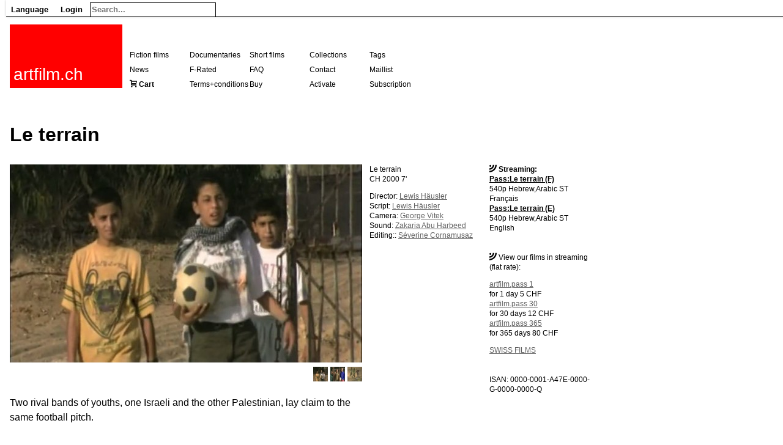

--- FILE ---
content_type: text/html; charset=UTF-8
request_url: https://www.artfilm.ch/en/le-terrain
body_size: 2525
content:
<!DOCTYPE HTML>
<html>
<head>
	
	<meta http-equiv="Content-Type" content="text/html; charset=utf-8">	
	
	
	<meta http-equiv="content-language" content="en">
	<base href="https://www.artfilm.ch/">
	<title>Le terrain</title>
	<!-- <link href="https://fonts.googleapis.com/css?family=Open+Sans|Roboto:400,400i,700" rel="stylesheet"> -->
	<link rel='stylesheet' href="./inc/skins/default.css"/>
	<link rel='stylesheet' href="./site/skins/fonts.css"/> 
	
	<link rel='stylesheet' href="./site/skins/style.css"/>
	<link rel='stylesheet' href="./site/skins/default20231231.css"/>
	<link rel='stylesheet' media="print" href="./site/skins/print.css"/>
	<link rel='stylesheet' href="./site/skins/markrelationcode.css"/>
    <link rel="alternate" type="application/rss+xml" title="RSS" href="feed.rss">
    <link rel="alternate" media="only screen and (max-width: 640px)" href="index.php?skin=iphone&lang=en&name=le-terrain" >

	<link rel="alternate" hreflang="de" href="de/le-terrain">
	<link rel="canonical" hreflang="en" href="https://www.artfilm.ch/en/le-terrain">
	<link rel="alternate" hreflang="fr" href="fr/le-terrain">

	<link rel="SHORTCUT ICON" href="https://www.artfilm.ch/favicon.png">
    <link rel="icon" href="https://www.artfilm.ch/favicon.png">
    <link Rrel="apple-touch-icon" href="https://www.artfilm.ch/favicon-152-152.png">
    <meta name="google-site-verification" content="qberTuT3aVZVH4up4ysBngd7TinjRZiIja0tcopm4sE" />
    <meta name="viewport" content="width=device-width, initial-scale=1, shrink-to-fit=no">
	
	
	
	
	
	
<meta name="twitter:card" content="summary_large_image" />
<meta name="twitter:site" content="@artfilmch" />
<meta name="twitter:title" content="Le terrain" />
<meta name="twitter:description" content="Swiss films on VOD." />
<meta name="twitter:image" content="https://www.artfilm.ch/site/cache/640-320-auto-terrain01.jpg" />
<meta name="twitter:image-alt" content="Still photo from Le terrain" />

    <style></style>
    <script src="./inc/skins/table.js"></script>

</head>
<body>







<div id="content"><div id="body"><div id="bodyheader"><div id="appmenu"><div id="mobilemenu" class="dropdownmobilemenu"><a class="dropdown-item-header" onclick="showAppMenu(this.parentNode); event.stopPropagation();">≡</a>
<div class="dropdown-content"><div class="dropdown-item"><a href="en/artfilm-ch" rel="nofollow">Home</a></div>
<div class="dropdown-item"><a href="de/le-terrain">Deutsch</a></div>
<div class="dropdown-item"><a href="en/le-terrain">English</a></div>
<div class="dropdown-item"><a href="fr/le-terrain">Fran&ccedil;ais</a></div>
<div class="dropdown-item"><a href="index.php?action=login&amp;name=Le terrain&lang=en" rel="nofollow">Login</a></div>
</div>
</div>
<div class="dropdown desktop"><a class="dropdown-item-header" onclick="showAppMenu(this.parentNode); event.stopPropagation();">Language</a>
<div class="dropdown-content"><div class="dropdown-item"><a href="de/le-terrain">Deutsch</a></div>
<div class="dropdown-item"><a href="en/le-terrain">English</a></div>
<div class="dropdown-item"><a href="fr/le-terrain">Fran&ccedil;ais</a></div>
</div>
</div>

<div class="dropdown desktop"><a class="dropdown-item-header" onclick="showAppMenu(this.parentNode); event.stopPropagation();">Login</a>
<div class="dropdown-content"><div class="dropdown-item"><a href="index.php?action=login&amp;name=Le terrain&lang=en" rel="nofollow">Login</a></div>
</div>
</div>

<div class="dropdown"><div id="singlesearchmenu">
<form method="get" action="index.php">
<input type="hidden" name="action" value="search" />
<input type="hidden" name="lang" value="en" />
<input type="text" class="singlesearchfield" name="query" placeholder="Search..."value=""/>
</form>
</div><!-- searchmenu --><div class="dropdown-content"></div>
</div>

</div>
<script>
function showAppMenu(parent)
{
	hideAppMenu();
	// set this menu						
	children = parent.childNodes;
	for (var i = 0; i < children.length; i++)
	{
		if (children[i].className == "dropdown-content") children[i].style.display = "block";
	}			
}

function hideAppMenu()
{
	collection = document.getElementsByClassName("dropdown-content");
	for (var i = 0; i < collection.length; i++)
	{
		collection[i].style.display = "none";
	}
}

window.onclick = hideAppMenu;
</script>

<a href="en/artfilm.ch"><div id="logo" style="background-color:red"> 
<p id="logotext">artfilm.ch</p>
</div></a>


<div id='header'>
</div>


<div id='menu'>
<div class="menuitem"><a href='en/fiction-films'>Fiction films</a></div>
<div class="menuitem"><a href='en/documentary-films'>Documentaries</a></div>
<div class="menuitem"><a href='en/short-films'>Short films</a></div>
<div class="menuitem"><a href='en/collections'>Collections</a></div>
<div class="menuitem"><a href='en/tags'>Tags</a></div>
<div class="menuitem"><a href='en/news'>News</a></div>
<div class="menuitem"><a href='en/f-rated'>F-Rated</a></div>
<div class="menuitem"><a href='en/faq'>FAQ</a></div>
<div class="menuitem"><a href='en/contact'>Contact</a></div>
<div class="menuitem"><a href='en/maillist'>Maillist</a></div>
<div class="menuitem"><span aria-hidden="true" class="icon-cart"> <b><a href="index.php?name=en/boutique:cart">Cart</a></b></span></div>
<div class="menuitem"><a href='en/terms-and-conditions'>Terms+conditions</a></div>
<div class="menuitem"><a href='en/artfilm-pass'>Buy</a></div>
<div class="menuitem"><a href='en/pass'>Activate</a></div>
<div class="menuitem"><a href='en/abo'>Subscription</a></div>
<span class='error'></span>
</div><!-- menu -->
</div><!-- bodyheader -->
<article><div id='contentextern'>
<p class='small' align=right></p>	
<div id='title'>
<h1>Le terrain</h1>
</div><!-- title -->


<div id='contentintern'>


<div id='parsedcontent' class=''><p><!-- fulltextpage --><script>function setmainphoto(id) { a=document.getElementById("mainphoto"); a.href=a.firstChild.src="https://www.artfilm.ch/site/cache/thumbnail-576-"+id; }</script></p>
<div id="viewmenu2"><span aria-hidden="true" class="icon-feed"></span><b> Streaming:</b><br><b><a href="./en/pass:le-terrain-f" rel="nofollow">Pass:Le terrain (F)</a></b><br>540p Hebrew,Arabic ST Français  <br><b><a href="./en/pass:le-terrain-e" rel="nofollow">Pass:Le terrain (E)</a></b><br>540p Hebrew,Arabic ST English  <br><br><br><span aria-hidden="true" class="icon-feed"> </span>View our films in streaming (flat rate):<p><a href='en/artfilm-pass-1'>artfilm.pass 1</a><br>for 1 day 5 CHF<br><a href='en/artfilm-pass-30'>artfilm.pass 30</a><br>for 30 days 12 CHF<br><a href='en/artfilm-pass-365'>artfilm.pass 365</a><br>for 365 days 80 CHF</p>
<p><a href="http://www.swissfilms.ch/de/film_search/filmdetails/-/id_film/966439903" target="_blank">SWISS FILMS</a><br><br><br>ISAN: 0000-0001-A47E-0000-G-0000-0000-Q<br><br></p>
<p></div><div itemscope itemtype="http://schema.org/Movie"><div id="credits"><span itemprop="name">Le terrain</span> <br>CH 2000 7'<p>Director: <span itemprop="director" itemscope itemtype="http://schema.org/Person"><span itemprop="name"><a href='en/lewis-haeusler'>Lewis Häusler</a></span></span><br> Script: <a href='en/lewis-haeusler'>Lewis Häusler</a><br>      Camera: <a href='en/george-vitek'>George Vitek</a><br>  Sound: <a href='en/zakaria-abu-harbeed'>Zakaria Abu Harbeed</a><br>      Editing:: <a href='en/severine-cornamusaz'>Séverine Cornamusaz</a><br>        </p>
<p></div><div class="content2"><span itemprop="image"><a itemprop="image" href="http://www.artfilm.ch/site/files/terrain01.jpg" target="_blank" id="mainphoto"><img class="embeddimage" alt="" src="site/cache/576-324-auto-terrain01.jpg" ></a></span><div id='photos2'><a itemprop="image" href="http://www.artfilm.ch/site/files/terrain01.jpg" target="_blank" onmouseover="setmainphoto('terrain01.jpg')"><img class="embeddimage" alt="" src="site/cache/024-24-terrain01.jpg" ></a> <a itemprop="image" href="http://www.artfilm.ch/site/files/terrain02.jpg" target="_blank" onmouseover="setmainphoto('terrain02.jpg')"><img class="embeddimage" alt="" src="site/cache/024-24-terrain02.jpg" ></a> <a itemprop="image" href="http://www.artfilm.ch/site/files/terrain03.jpg" target="_blank" onmouseover="setmainphoto('terrain03.jpg')"><img class="embeddimage" alt="" src="site/cache/024-24-terrain03.jpg" ></a></div><div id="iphonecredits"><a href='en/lewis-haeusler'>Lewis Häusler</a>  2000 7'<br><div class="creditlinks">Streaming:<br><b><a href="./en/pass:le-terrain-f" rel="nofollow">Pass:Le terrain (F)</a></b><br>540p Hebrew,Arabic ST Français  <br><br><b><a href="./en/pass:le-terrain-e" rel="nofollow">Pass:Le terrain (E)</a></b><br>540p Hebrew,Arabic ST English  <br><br></div><p></div><!-- <img class="embeddimage" alt="" src="site/cache/160-160-auto-terrain01.jpg" > --></p>
<p>Two rival bands of youths, one Israeli and the other Palestinian, lay claim to the same football pitch.</p>
<div class='categories' id='categories'><ul>
 <li><a href='./en/category:kurz'> Short film</a></li>
 <li><a href='./en/category:palaestina'> Palestine</a></li>
 <li><a href='./en/category:israel'> Israel</a></li>
 <li><a href='./en/category:sport'> Sports</a></li>
</ul>
</div></div></div></div>

<div class="menumobile"><a href='en/fiction-films'>Fiction films</a> <a href='en/documentary-films'>Documentaries</a> <a href='en/short-films'>Short films</a> <a href='en/collections'>Collections</a> <a href='en/tags'>Tags</a> <a href='en/news'>News</a> <a href='en/f-rated'>F-Rated</a> <a href='en/faq'>FAQ</a> <a href='en/contact'>Contact</a> <a href='en/maillist'>Maillist</a> <span aria-hidden="true" class="icon-cart"> <b><a href="index.php?name=en/boutique:cart">Cart</a></b></span> <a href='en/terms-and-conditions'>Terms+conditions</a> <a href='en/artfilm-pass'>Buy</a> <a href='en/pass'>Activate</a> <a href='en/abo'>Subscription</a> </div><!-- menumobile --><br><br>
<span class="noprint"><p><small>18.191.200.188</small></span>
<div id="info">
</div>





</div><!-- contentintern -->
</div><!-- contentextern -->
</article><article>

</div><!-- body -->




</div><!-- content-->

</body>
</html>

--- FILE ---
content_type: application/javascript
request_url: https://www.artfilm.ch/inc/skins/table.js
body_size: 1682
content:
/* 
	Sortable and searchable table for Relation (print grid)
	
	Original source for sort
	https://stackoverflow.com/questions/14267781/sorting-html-table-with-javascript
	
	Original source for search
	https://stackoverflow.com/questions/51187477/how-to-filter-a-html-table-using-simple-javascript
	Modification: Use regex search and renamed tablefilter, added it to make it work for multiple tables in a page (input has id inputNNN and table has id tableNNN)
	
	Needs CSS (in default.css)
	
	.sortable th
{
    cursor: pointer;
}

input.sortable
{
	width: calc(100% - 7px);
	border: 1px solid black;
	padding-left: 5px;
	padding-right: 0px;
	padding-top: 3px;
	padding-bottom: 3px;
}

	and table must be preceded by
	
	'<nowiki><div><input type="text" id="input'.$id.'" class="sortable" onkeyup="tablefilter('.$id.')" placeholder="Filter..." title="Type in a name"></div></nowiki>'
	
	must have an id
	
	{| class="print sortable" maxgrid="'.$limit.'" id="table'.$id.'"
	
	and table.js must be inserted after the table to make it work.
	
*/


var getCellValue = function(tr, idx){ return tr.children[idx].innerText || tr.children[idx].textContent; }

var comparer = function(idx, asc) { return function(a, b) { return function(v1, v2) {
        return v1 !== '' && v2 !== '' && !isNaN(v1) && !isNaN(v2) ? v1 - v2 : v1.toString().localeCompare(v2);
    }(getCellValue(asc ? a : b, idx), getCellValue(asc ? b : a, idx));
}};

// do the work...
Array.prototype.slice.call(document.querySelectorAll('th')).forEach(function(th) { th.addEventListener('click', function() { 
        var table = th.parentNode
        while(table.tagName.toUpperCase() != 'TABLE') table = table.parentNode;
        Array.prototype.slice.call(table.querySelectorAll('tr:nth-child(n+2)'))
            .sort(comparer(Array.prototype.slice.call(th.parentNode.children).indexOf(th), this.asc = !this.asc))
            .forEach(function(tr) { table.appendChild(tr) });
    })
});


function tablefilter(id) {
  var input, filter, table, tr, td, cell, i, j;
  theid = id.toString();
  // console.log(theid);
  input = document.getElementById('input'+theid);
  //filter = input.value.toUpperCase();
  filter = input.value;
  table = document.getElementById('table'+theid);
  maxgrid = table.getAttribute('maxgrid');
  
  tr = table.getElementsByTagName("tr");
  
  try {
 	 regexfiler = new RegExp(filter, "i");
  }
  catch
  {
	 return;
  }
  
  console.log(maxgrid);
  
  visiblerows = 0;
  allvisible = true;
  
  for (i = 0; i < tr.length; i++) {
	th = tr[i].getElementsByTagName("th");
	if (th.length > 0) continue;
	
    // Hide the row initially.
    tr[i].style.display = "none";
  
    td = tr[i].getElementsByTagName("td");
    for (var j = 0; j < td.length; j++) {
      cell = tr[i].getElementsByTagName("td")[j];
      if (cell) {
        // if (cell.innerHTML.toUpperCase().indexOf(filter) > -1) {
	    if (cell.innerHTML.match(regexfiler)) {
		     if (maxgrid == '' || visiblerows < maxgrid) {
	          tr[i].style.display = "";
	          visiblerows++;	          
	          break;
	        }
	        else
	        {
		        allvisible = false;
	        }
        } 
      }
    }
    img = tr[i].getElementsByTagName("img");
    for (var j = 0; j < img.length; j++) {
		srclazy = img[j].getAttribute('srclazy'); 
		if (srclazy) {
			if ( tr[i].style.display == "") img[j].setAttribute('src',srclazy); else img[j].setAttribute('src','');
		}
	}
    
  }
  
  plus = document.getElementById('plus'+theid);
  if (plus)
  {
  	// alert(allvisible);
  	if (allvisible) plus.style.display = "none"; else plus.style.display = "";
  }
}

function tableplus(id,rowplus)
{
	theid = id.toString();
	input = document.getElementById('input'+theid);
	table = document.getElementById('table'+theid);
	maxgrid = table.getAttribute('maxgrid');
	maxgrid = maxgrid*1.0 + rowplus*1.0;
	// alert(maxgrid);
	table.setAttribute('maxgrid',maxgrid);
	if (tablefilter(id));
}


function setChangeListener (div, listener) {

    div.addEventListener("blur", listener);
    div.addEventListener("keyup", listener);
    div.addEventListener("paste", listener);
    div.addEventListener("copy", listener);
    div.addEventListener("cut", listener);
    div.addEventListener("delete", listener);
    div.addEventListener("mouseup", listener);

}

Array.prototype.slice.call(document.querySelectorAll('td')).forEach(function(td) { td.addEventListener('blur', 
function() { 
        var separator = ', '
        var table = td.parentNode
        while(table.tagName.toUpperCase() != 'TABLE') table = table.parentNode;
        var rows = table.querySelectorAll('tr');
        var csv = [];
        for (var i = 0; i < rows.length; i++) {
	    if (i>0 && rows[i].style.display == "none") continue;    
	        
        var row = [], cols = rows[i].querySelectorAll('td, th');
        for (var j = 0; j < cols.length; j++) {
            // Clean innertext to remove multiple spaces and jumpline (break csv)
            var data = cols[j].innerText.replace(/(\r\n|\n|\r)/gm, '').replace(/(\s\s)/gm, ' ')
            // Escape double-quote with double-double-quote (see https://stackoverflow.com/questions/17808511/properly-escape-a-double-quote-in-csv)
            
            // Push escaped string
            data = data.replace(/"/g, '""');
            
            if(i==0)
            {
            	row.push(data);
            	
            }
            else
            {
            	n = Number(data)
            	if (n>0 || data == '0' || data == '0.0' || data == '0.00')
            		row.push(data);
            	else
            		row.push('"' + data + '"');
            }
		}
		if(i==0)
            {
            	csv.push("relation "+row.join(separator));  
            	csv.push("data");
            	
            }
            else
				csv.push(row.join(separator));  
		}
		
		csv.push("end data");
		
		
		
		theid = table.getAttribute('id').replace("table","");
		form = document.getElementById("form"+theid);
		// file = form.getAttribute("file");
		
		// csv.push("write "+'"' + file+'"' );
		
		var csv_string = csv.join('\n');
		// console.log(csv_string);
		
		textarea = form.querySelector('textarea');		
		textarea.innerHTML = csv_string;
		submit = form.querySelector('input');
		submit.disabled = false;
		
		
		
         
    })
});

